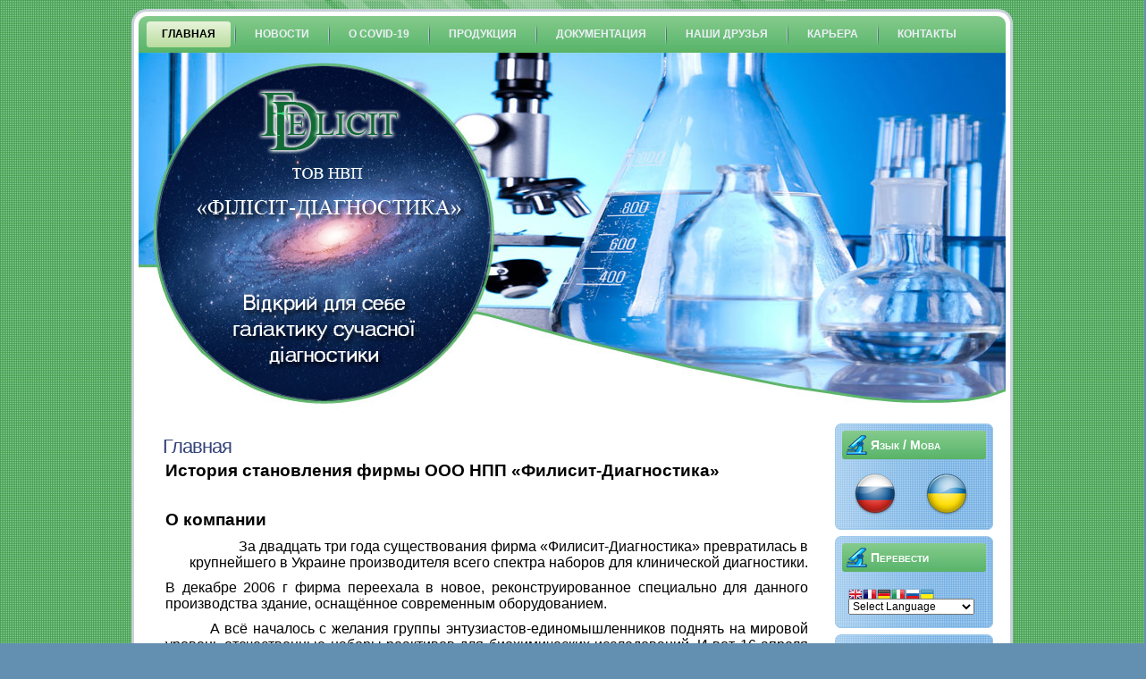

--- FILE ---
content_type: text/html; charset=UTF-8
request_url: https://felicit.com.ua/
body_size: 33083
content:
<!DOCTYPE html PUBLIC "-//W3C//DTD XHTML 1.0 Transitional//EN" "http://www.w3.org/TR/xhtml1/DTD/xhtml1-transitional.dtd">
<html xmlns="http://www.w3.org/1999/xhtml" lang="ru-RU">
<head profile="http://gmpg.org/xfn/11">
<link rel="shortcut icon" href="http://felicit.com.ua/favicon.png" type="image/x-icon">
<meta http-equiv="Content-Type" content="text/html; charset=UTF-8" />
<title>Филисит-Диагностика</title>
<link rel="stylesheet" href="https://felicit.com.ua/wp-content/themes/pharmacy/style.css" type="text/css" media="screen" />
<!--[if IE 6]><link rel="stylesheet" href="https://felicit.com.ua/wp-content/themes/pharmacy/style.ie6.css" type="text/css" media="screen" /><![endif]-->
<!--[if IE 7]><link rel="stylesheet" href="https://felicit.com.ua/wp-content/themes/pharmacy/style.ie7.css" type="text/css" media="screen" /><![endif]-->
<link rel="pingback" href="https://felicit.com.ua/xmlrpc.php" />
<link rel="alternate" type="application/rss+xml" title="Филисит-Диагностика &raquo; Лента" href="https://felicit.com.ua/feed/" />
<link rel="alternate" type="application/rss+xml" title="Филисит-Диагностика &raquo; Лента комментариев" href="https://felicit.com.ua/comments/feed/" />
<link rel='stylesheet' id='gtranslate-style-css'  href='https://felicit.com.ua/wp-content/plugins/gtranslate/gtranslate-style16.css?ver=3.9' type='text/css' media='all' />
<link rel='stylesheet' id='contact-form-7-css'  href='https://felicit.com.ua/wp-content/plugins/contact-form-7/includes/css/styles.css?ver=4.3.1' type='text/css' media='all' />
<link rel='stylesheet' id='jquery.fancybox-css'  href='http://felicit.com.ua/wp-content/plugins/fancy-box/jquery.fancybox.css?ver=1.2.6' type='text/css' media='all' />
<script type='text/javascript' src='https://felicit.com.ua/wp-includes/js/jquery/jquery.js?ver=1.11.0'></script>
<script type='text/javascript' src='https://felicit.com.ua/wp-includes/js/jquery/jquery-migrate.min.js?ver=1.2.1'></script>
<script type='text/javascript' src='http://felicit.com.ua/wp-content/plugins/fancy-box/jquery.fancybox.js?ver=1.2.6'></script>
<script type='text/javascript' src='http://felicit.com.ua/wp-content/plugins/fancy-box/jquery.easing.js?ver=1.3'></script>
<link rel="EditURI" type="application/rsd+xml" title="RSD" href="https://felicit.com.ua/xmlrpc.php?rsd" />
<link rel="wlwmanifest" type="application/wlwmanifest+xml" href="https://felicit.com.ua/wp-includes/wlwmanifest.xml" /> 
<link rel='prev' title='Карьера' href='https://felicit.com.ua/career/' />
<link rel='next' title='Документация' href='https://felicit.com.ua/%d0%b4%d0%be%d0%ba%d1%83%d0%bc%d0%b5%d0%bd%d1%82%d0%b0%d1%86%d0%b8%d1%8f/' />
<link rel='canonical' href='https://felicit.com.ua/' />
<link rel='shortlink' href='https://felicit.com.ua/' />
<script type="text/javascript">
  jQuery(document).ready(function($){
    var select = $('a[href$=".bmp"],a[href$=".gif"],a[href$=".jpg"],a[href$=".jpeg"],a[href$=".png"],a[href$=".BMP"],a[href$=".GIF"],a[href$=".JPG"],a[href$=".JPEG"],a[href$=".PNG"]');
    select.attr('rel', 'fancybox');
    select.fancybox();
  });
</script>
<style type="text/css">
.qtranxs_flag_ru {background-image: url(https://felicit.com.ua/wp-content/plugins/qtranslate-x/flags/ru.png); background-repeat: no-repeat;}
.qtranxs_flag_uk {background-image: url(https://felicit.com.ua/wp-content/plugins/qtranslate-x/flags/ua.png); background-repeat: no-repeat;}
</style>
<link hreflang="ru" href="https://felicit.com.ua/?lang=ru" rel="alternate" />
<link hreflang="uk" href="https://felicit.com.ua/?lang=uk" rel="alternate" />
<link hreflang="x-default" href="https://felicit.com.ua/" rel="alternate" />
<meta name="generator" content="qTranslate-X 3.4.6.4" />
<style type="text/css" media="screen">body{position:relative}#dynamic-to-top{display:none;overflow:hidden;width:auto;z-index:90;position:fixed;bottom:20px;right:20px;top:auto;left:auto;font-family:sans-serif;font-size:1em;color:#fff;text-decoration:none;text-shadow:0 1px 0 #333;font-weight:bold;padding:17px 32px;border:1px solid #000;background:#111;-webkit-background-origin:border;-moz-background-origin:border;-icab-background-origin:border;-khtml-background-origin:border;-o-background-origin:border;background-origin:border;-webkit-background-clip:padding-box;-moz-background-clip:padding-box;-icab-background-clip:padding-box;-khtml-background-clip:padding-box;-o-background-clip:padding-box;background-clip:padding-box;-webkit-box-shadow:0 1px 3px rgba( 0, 0, 0, 0.4 ), inset 0 0 0 1px rgba( 0, 0, 0, 0.2 ), inset 0 1px 0 rgba( 255, 255, 255, .4 ), inset 0 10px 10px rgba( 255, 255, 255, .1 );-ms-box-shadow:0 1px 3px rgba( 0, 0, 0, 0.4 ), inset 0 0 0 1px rgba( 0, 0, 0, 0.2 ), inset 0 1px 0 rgba( 255, 255, 255, .4 ), inset 0 10px 10px rgba( 255, 255, 255, .1 );-moz-box-shadow:0 1px 3px rgba( 0, 0, 0, 0.4 ), inset 0 0 0 1px rgba( 0, 0, 0, 0.2 ), inset 0 1px 0 rgba( 255, 255, 255, .4 ), inset 0 10px 10px rgba( 255, 255, 255, .1 );-o-box-shadow:0 1px 3px rgba( 0, 0, 0, 0.4 ), inset 0 0 0 1px rgba( 0, 0, 0, 0.2 ), inset 0 1px 0 rgba( 255, 255, 255, .4 ), inset 0 10px 10px rgba( 255, 255, 255, .1 );-khtml-box-shadow:0 1px 3px rgba( 0, 0, 0, 0.4 ), inset 0 0 0 1px rgba( 0, 0, 0, 0.2 ), inset 0 1px 0 rgba( 255, 255, 255, .4 ), inset 0 10px 10px rgba( 255, 255, 255, .1 );-icab-box-shadow:0 1px 3px rgba( 0, 0, 0, 0.4 ), inset 0 0 0 1px rgba( 0, 0, 0, 0.2 ), inset 0 1px 0 rgba( 255, 255, 255, .4 ), inset 0 10px 10px rgba( 255, 255, 255, .1 );box-shadow:0 1px 3px rgba( 0, 0, 0, 0.4 ), inset 0 0 0 1px rgba( 0, 0, 0, 0.2 ), inset 0 1px 0 rgba( 255, 255, 255, .4 ), inset 0 10px 10px rgba( 255, 255, 255, .1 );-webkit-border-radius:30px;-moz-border-radius:30px;-icab-border-radius:30px;-khtml-border-radius:30px;border-radius:30px}#dynamic-to-top:hover{background:#4d5858;background:#111 -webkit-gradient( linear, 0% 0%, 0% 100%, from( rgba( 255, 255, 255, .2 ) ), to( rgba( 0, 0, 0, 0 ) ) );background:#111 -webkit-linear-gradient( top, rgba( 255, 255, 255, .2 ), rgba( 0, 0, 0, 0 ) );background:#111 -khtml-linear-gradient( top, rgba( 255, 255, 255, .2 ), rgba( 0, 0, 0, 0 ) );background:#111 -moz-linear-gradient( top, rgba( 255, 255, 255, .2 ), rgba( 0, 0, 0, 0 ) );background:#111 -o-linear-gradient( top, rgba( 255, 255, 255, .2 ), rgba( 0, 0, 0, 0 ) );background:#111 -ms-linear-gradient( top, rgba( 255, 255, 255, .2 ), rgba( 0, 0, 0, 0 ) );background:#111 -icab-linear-gradient( top, rgba( 255, 255, 255, .2 ), rgba( 0, 0, 0, 0 ) );background:#111 linear-gradient( top, rgba( 255, 255, 255, .2 ), rgba( 0, 0, 0, 0 ) );cursor:pointer}#dynamic-to-top:active{background:#111;background:#111 -webkit-gradient( linear, 0% 0%, 0% 100%, from( rgba( 0, 0, 0, .3 ) ), to( rgba( 0, 0, 0, 0 ) ) );background:#111 -webkit-linear-gradient( top, rgba( 0, 0, 0, .1 ), rgba( 0, 0, 0, 0 ) );background:#111 -moz-linear-gradient( top, rgba( 0, 0, 0, .1 ), rgba( 0, 0, 0, 0 ) );background:#111 -khtml-linear-gradient( top, rgba( 0, 0, 0, .1 ), rgba( 0, 0, 0, 0 ) );background:#111 -o-linear-gradient( top, rgba( 0, 0, 0, .1 ), rgba( 0, 0, 0, 0 ) );background:#111 -ms-linear-gradient( top, rgba( 0, 0, 0, .1 ), rgba( 0, 0, 0, 0 ) );background:#111 -icab-linear-gradient( top, rgba( 0, 0, 0, .1 ), rgba( 0, 0, 0, 0 ) );background:#111 linear-gradient( top, rgba( 0, 0, 0, .1 ), rgba( 0, 0, 0, 0 ) )}#dynamic-to-top,#dynamic-to-top:active,#dynamic-to-top:focus,#dynamic-to-top:hover{outline:none}#dynamic-to-top span{display:block;overflow:hidden;width:14px;height:12px;background:url( http://felicit.com.ua/wp-content/plugins/dynamic-to-top/css/images/up.png )no-repeat center center}</style><script type="text/javascript" src="https://felicit.com.ua/wp-content/themes/pharmacy/script.js"></script>
</head>
<body class="home page page-id-952 page-template-default">
<div id="art-page-background-glare">
    <div id="art-page-background-glare-image"> </div>
</div>
<div id="art-main">
    <div class="art-sheet">
        <div class="art-sheet-tl"></div>
        <div class="art-sheet-tr"></div>
        <div class="art-sheet-bl"></div>
        <div class="art-sheet-br"></div>
        <div class="art-sheet-tc"></div>
        <div class="art-sheet-bc"></div>
        <div class="art-sheet-cl"></div>
        <div class="art-sheet-cr"></div>
        <div class="art-sheet-cc"></div>
        <div class="art-sheet-body">
            <div class="art-nav">
            	<div class="art-nav-l"></div>
            	<div class="art-nav-r"></div>
                <div class="art-nav-outer">
            	
<ul class="art-hmenu">
	<li class="active"><a title="Главная" href="https://felicit.com.ua/" class="active"><span class="l"> </span><span class="r"> </span><span class="t">Главная</span></a>
	<ul class="active">
		<li><a title="О компании" href="https://felicit.com.ua/sample-page/">О компании</a>
		</li>
		<li><a title="Награды" href="https://felicit.com.ua/honors/">Награды</a>
		</li>
	</ul>
	</li>
	<li class="art-hmenu-li-separator"><span class="art-hmenu-separator"> </span></li>
	<li><a title="Новости" href="https://felicit.com.ua/news/"><span class="l"> </span><span class="r"> </span><span class="t">Новости</span></a>
	</li>
	<li class="art-hmenu-li-separator"><span class="art-hmenu-separator"> </span></li>
	<li><a title="о Covid-19" href="https://felicit.com.ua/products/"><span class="l"> </span><span class="r"> </span><span class="t">о Covid-19</span></a>
	</li>
	<li class="art-hmenu-li-separator"><span class="art-hmenu-separator"> </span></li>
	<li><a title="Продукция" href="https://felicit.com.ua/instructions/"><span class="l"> </span><span class="r"> </span><span class="t">Продукция</span></a>
	</li>
	<li class="art-hmenu-li-separator"><span class="art-hmenu-separator"> </span></li>
	<li><a title="[:ru]Документация[:uk]Документація[:]" href="https://felicit.com.ua/%d0%b4%d0%be%d0%ba%d1%83%d0%bc%d0%b5%d0%bd%d1%82%d0%b0%d1%86%d0%b8%d1%8f/"><span class="l"> </span><span class="r"> </span><span class="t">Документация</span></a>
	<ul>
		<li><a title="Свидетельства о регистрации" href="https://felicit.com.ua/evidence/">Свидетельства о&hellip;</a>
		</li>
		<li><a title="Декларации соответствия Техническим регламентам" href="https://felicit.com.ua/%d0%b4%d0%b5%d0%ba%d0%bb%d0%b0%d1%80%d0%b0%d1%86%d0%b8%d0%b8-%d1%81%d0%be%d0%be%d1%82%d0%b2%d0%b5%d1%82%d1%81%d1%82%d0%b2%d0%b8%d1%8f-%d1%82%d0%b5%d1%85%d0%bd%d0%b8%d1%87%d0%b5%d1%81%d0%ba%d0%b8%d0%bc/">Декларации&hellip;</a>
		</li>
		<li><a title="Свидетельство об аттестации" href="https://felicit.com.ua/%d1%81%d0%b2%d0%b8%d0%b4%d0%b5%d1%82%d0%b5%d0%bb%d1%8c%d1%81%d1%82%d0%b2%d0%be-%d0%be%d0%b1-%d0%b0%d1%82%d1%82%d0%b5%d1%81%d1%82%d0%b0%d1%86%d0%b8%d0%b8/">Свидетельство об&hellip;</a>
		</li>
	</ul>
	</li>
	<li class="art-hmenu-li-separator"><span class="art-hmenu-separator"> </span></li>
	<li><a title="Наши друзья" href="https://felicit.com.ua/our_friends/"><span class="l"> </span><span class="r"> </span><span class="t">Наши друзья</span></a>
	</li>
	<li class="art-hmenu-li-separator"><span class="art-hmenu-separator"> </span></li>
	<li><a title="Карьера" href="https://felicit.com.ua/career/"><span class="l"> </span><span class="r"> </span><span class="t">Карьера</span></a>
	</li>
	<li class="art-hmenu-li-separator"><span class="art-hmenu-separator"> </span></li>
	<li><a title="Контакты" href="https://felicit.com.ua/contacts/"><span class="l"> </span><span class="r"> </span><span class="t">Контакты</span></a>
	</li>
</ul>
                </div>
            </div>
            <div class='cleared reset-box'></div>
            <div class='art-header'>
                <div class='art-header-clip'>
                <div class='art-header-center'>    <div class='art-header-jpeg'><img src='http://felicit.com.ua/wp-content/themes/pharmacy/images/header-ukr.jpg' /></div></div>
                </div>
                <div class='art-logo'>
                                                </div>

</div>

            </div>
            <div class="cleared reset-box"></div>
<div class="art-content-layout">
    <div class="art-content-layout-row">
        <div class="art-layout-cell art-content">
			


			<div class="art-post post-952 page type-page status-publish hentry" id="post-952">
	    <div class="art-post-body">
	            <div class="art-post-inner art-article">
	            <h2 class="art-postheader">Главная</h2>	                <div class="art-postcontent">
	                    <!-- article-content -->
	                    <table>
<tbody>
<tr>
<td width="100%">
<h2><span style="font-family: tahoma, arial, helvetica, sans-serif; font-size: 14pt; color: #000000;">История становления фирмы ООО НПП «Филисит-Диагностика»</span></h2>
</td>
</tr>
</tbody>
</table>
<table>
<tbody>
<tr>
<td colspan="2" valign="top"><span style="font-family: tahoma, arial, helvetica, sans-serif; font-size: 12pt;">  </span></p>
<p><span style="font-family: tahoma, arial, helvetica, sans-serif; font-size: 14pt;"><strong>О компании</strong></span></p>
<p style="text-align: right;"><span style="font-family: tahoma, arial, helvetica, sans-serif; font-size: 12pt;">За двадцать три года существования фирма «Филисит-Диагностика» превратилась в крупнейшего в Украине производителя всего спектра наборов для клинической диагностики.</span></p>
<p style="text-align: justify;"><span style="font-family: tahoma, arial, helvetica, sans-serif; font-size: 12pt;">В декабре 2006 г фирма переехала в новое, реконструированное специально для данного производства здание, оснащённое современным оборудованием.</span></p>
<p style="text-align: justify;"><span style="font-family: tahoma, arial, helvetica, sans-serif; font-size: 12pt;">         А всё началось с желания группы энтузиастов-единомышленников поднять на мировой уровень отечественные наборы реактивов для биохимических исследований. И вот 16 апреля 1997 года желание оформилось в фирму с многообещающим названием «Филисит-Диагностика» (одно из значений слова felicity(англ.) – счастливое умение). Несмотря на многочисленные трудности этапа становления, фирма не только выбилась в первые ряды в своей области, но и стала своего рода эталоном. Пойдя по пути предоставления в каждом наборе всех, необходимых для работы реактивов, в большинстве случаев готовых непосредственно для проведения анализов. Это позволило непосредственным потребителям повысить эффективность своей работы, сократить вероятность ошибок и сократить трудозатраты на проведение биохимических исследований. При разработке наборов фирма равнялась на новейшие достижения зарубежных производителей аналогичной продукции, но по украинским ценам. Взять хотя бы разработанный у нас набор «Глюкоза-Ф» по фотометрическому определению глюкозы в биологических жидкостях (ферментативно). Потребители высоко оценили усилия по его созданию. О чём говорит уровень его продаж. А наборы по определению неорганического фосфора, железа и кальция пригодны не только для работы в клинической биохимии, но и способны определить данные компоненты практически в любом водном растворе, обладая при этом высокой селективностью и чувствительностью и могут быть использованы не только в биохимии, но и в других отраслях промышленности, в частности пищевой. Многие наборы адаптированы для полуавтоматических и автоматических анализаторов открытого типа.</span></p>
<p style="text-align: justify;"><span style="font-family: tahoma, arial, helvetica, sans-serif; font-size: 12pt;">      Персонал «Филисит-Диагностики» имеет высокую квалификацию, богатый опыт и специальная группа ученых постоянно работают, чтобы обнаружить и разработать новые диагностические реагенты для повышения качества медицинской помощи. «Филисит-Диагностика» непрерывно инвестирует в исследования, чтобы принести новые передовые технологии в диагностическую индустрию.</span></p>
<p style="text-align: justify;"><span style="font-family: tahoma, arial, helvetica, sans-serif; font-size: 12pt;">   Кроме наборов собственного производства, фирма предлагает широкий спектр лабораторного оборудования, расходных материалов, лабораторной посуды,реактивов, контрольных материалов, тестов контроля стерилизации, систем забора крови и другие микробиологические изделия из одноразового пластика производства SARSTEDT(Германия).</span></p>
<p style="text-align: justify;"><span style="font-family: tahoma, arial, helvetica, sans-serif; font-size: 12pt;">         В заключение отметим, чтобы снять возникающие вопросы, что диагностические наборы отвечают требованиям Технического регламента по медицинским изделиям для диагностики <em>in</em><em>vitro</em> ,надлежащим образом зарегистрированы и деятельность предприятия не подлежит лицензированию (УКТ ЗЕД 3822 00 00 00*).</span></p>
<p style="text-align: justify;"><span style="font-size: 12pt;">Часть реактивов для производственных нужд предприятие производит и дочищает на собственных мощностях. Это дорогостоящие субстраты, некоторые ферменты</span></p>
</td>
</tr>
<tr>
<td colspan="2" valign="top"></td>
</tr>
</tbody>
</table>
<p><span style="font-size: 14px; font-family: arial, helvetica, sans-serif;"> </span></p>
	                    <!-- /article-content -->
	                </div>
	                <div class="cleared"></div>
	                	            </div>
			<div class="cleared"></div>
	    </div>
	</div>
	
	
			


          <div class="cleared"></div>
        </div>
        <div class="art-layout-cell art-sidebar1">
          <div class="art-block widget widget_text" id="text-2">
    <div class="art-block-tl"></div>
    <div class="art-block-tr"></div>
    <div class="art-block-bl"></div>
    <div class="art-block-br"></div>
    <div class="art-block-tc"></div>
    <div class="art-block-bc"></div>
    <div class="art-block-cl"></div>
    <div class="art-block-cr"></div>
    <div class="art-block-cc"></div>
    <div class="art-block-body"><div class="art-blockheader">
    <div class="l"></div>
    <div class="r"></div>
    <h3 class="t">Язык / Мова</h3>
</div><div class="art-blockcontent">
    <div class="art-blockcontent-body">			<div class="textwidget"><div style="position: absolute; margin-left: 5px; border: 0;"><a href="?lang=ru"><img src="/wp-content/themes/pharmacy/images/rus.png"></a>
</div>

<div style="position: relative; margin-left: 85px; border: 0;">
<a href="?lang=uk"><img src="/wp-content/themes/pharmacy/images/ukr.png"></a>
</div></div>
				<div class="cleared"></div>
    </div>
</div>		<div class="cleared"></div>
    </div>
</div><div class="art-block widget GTranslate_widget2" id="gtranslate">
    <div class="art-block-tl"></div>
    <div class="art-block-tr"></div>
    <div class="art-block-bl"></div>
    <div class="art-block-br"></div>
    <div class="art-block-tc"></div>
    <div class="art-block-bc"></div>
    <div class="art-block-cl"></div>
    <div class="art-block-cr"></div>
    <div class="art-block-cc"></div>
    <div class="art-block-body"><div class="art-blockheader">
    <div class="l"></div>
    <div class="r"></div>
    <h3 class="t">Перевести</h3>
</div><div class="art-blockcontent">
    <div class="art-blockcontent-body"><!-- GTranslate: https://gtranslate.io/ -->
<a href="#" onclick="doGTranslate('ru|en');return false;" title="English" class="gflag nturl" style="background-position:-0px -0px;"><img src="http://felicit.com.ua/wp-content/plugins/gtranslate/blank.png" height="16" width="16" alt="English" /></a><a href="#" onclick="doGTranslate('ru|fr');return false;" title="French" class="gflag nturl" style="background-position:-200px -100px;"><img src="http://felicit.com.ua/wp-content/plugins/gtranslate/blank.png" height="16" width="16" alt="French" /></a><a href="#" onclick="doGTranslate('ru|de');return false;" title="German" class="gflag nturl" style="background-position:-300px -100px;"><img src="http://felicit.com.ua/wp-content/plugins/gtranslate/blank.png" height="16" width="16" alt="German" /></a><a href="#" onclick="doGTranslate('ru|it');return false;" title="Italian" class="gflag nturl" style="background-position:-600px -100px;"><img src="http://felicit.com.ua/wp-content/plugins/gtranslate/blank.png" height="16" width="16" alt="Italian" /></a><a href="#" onclick="doGTranslate('ru|ru');return false;" title="Russian" class="gflag nturl" style="background-position:-500px -200px;"><img src="http://felicit.com.ua/wp-content/plugins/gtranslate/blank.png" height="16" width="16" alt="Russian" /></a><a href="#" onclick="doGTranslate('ru|uk');return false;" title="Ukrainian" class="gflag nturl" style="background-position:-100px -400px;"><img src="http://felicit.com.ua/wp-content/plugins/gtranslate/blank.png" height="16" width="16" alt="Ukrainian" /></a><br /><select onchange="doGTranslate(this);"><option value="">Select Language</option><option value="ru|en">English</option><option value="ru|fr">French</option><option value="ru|de">German</option><option value="ru|it">Italian</option><option value="ru|ru">Russian</option><option value="ru|uk">Ukrainian</option></select><style type="text/css">
<!--
#goog-gt-tt {display:none !important;}
.goog-te-banner-frame {display:none !important;}
.goog-te-menu-value:hover {text-decoration:none !important;}
body {top:0 !important;}
#google_translate_element2 {display:none!important;}
-->
</style>

<div id="google_translate_element2"></div>
<script type="text/javascript">
function googleTranslateElementInit2() {new google.translate.TranslateElement({pageLanguage: 'ru',autoDisplay: false}, 'google_translate_element2');}
</script><script type="text/javascript" src="//translate.google.com/translate_a/element.js?cb=googleTranslateElementInit2"></script>


<script type="text/javascript">
/* <![CDATA[ */
function GTranslateFireEvent(element,event){try{if(document.createEventObject){var evt=document.createEventObject();element.fireEvent('on'+event,evt)}else{var evt=document.createEvent('HTMLEvents');evt.initEvent(event,true,true);element.dispatchEvent(evt)}}catch(e){}}function doGTranslate(lang_pair){if(lang_pair.value)lang_pair=lang_pair.value;if(lang_pair=='')return;var lang=lang_pair.split('|')[1];var teCombo;var sel=document.getElementsByTagName('select');for(var i=0;i<sel.length;i++)if(sel[i].className=='goog-te-combo')teCombo=sel[i];if(document.getElementById('google_translate_element2')==null||document.getElementById('google_translate_element2').innerHTML.length==0||teCombo.length==0||teCombo.innerHTML.length==0){setTimeout(function(){doGTranslate(lang_pair)},500)}else{teCombo.value=lang;GTranslateFireEvent(teCombo,'change');GTranslateFireEvent(teCombo,'change')}}
/* ]]> */
</script>
		<div class="cleared"></div>
    </div>
</div>		<div class="cleared"></div>
    </div>
</div><div class="art-block widget widget_search" id="search-2">
    <div class="art-block-tl"></div>
    <div class="art-block-tr"></div>
    <div class="art-block-bl"></div>
    <div class="art-block-br"></div>
    <div class="art-block-tc"></div>
    <div class="art-block-bc"></div>
    <div class="art-block-cl"></div>
    <div class="art-block-cr"></div>
    <div class="art-block-cc"></div>
    <div class="art-block-body"><div class="art-blockcontent">
    <div class="art-blockcontent-body"> <form method="get" name="searchform" action="https://felicit.com.ua/">
    <div class="search">
        <input name="s" type="text" value="" style="width: 95%;" />
        <span class="art-button-wrapper">
            <span class="art-button-l"> </span>
            <span class="art-button-r"> </span>
            <input class="art-button" type="submit" name="search" value="Поиск" />
        </span>
    </div>
</form>
		<div class="cleared"></div>
    </div>
</div>		<div class="cleared"></div>
    </div>
</div><div class="art-block widget widget_pages" id="pages-2">
    <div class="art-block-tl"></div>
    <div class="art-block-tr"></div>
    <div class="art-block-bl"></div>
    <div class="art-block-br"></div>
    <div class="art-block-tc"></div>
    <div class="art-block-bc"></div>
    <div class="art-block-cl"></div>
    <div class="art-block-cr"></div>
    <div class="art-block-cc"></div>
    <div class="art-block-body"><div class="art-blockheader">
    <div class="l"></div>
    <div class="r"></div>
    <h3 class="t">Страницы</h3>
</div><div class="art-blockcontent">
    <div class="art-blockcontent-body">		<ul>
			<li class="page_item page-item-952 current_page_item"><a href="https://felicit.com.ua/">Главная</a></li>
<li class="page_item page-item-966"><a href="https://felicit.com.ua/%d0%b4%d0%b5%d0%ba%d0%bb%d0%b0%d1%80%d0%b0%d1%86%d0%b8%d0%b8-%d1%81%d0%be%d0%be%d1%82%d0%b2%d0%b5%d1%82%d1%81%d1%82%d0%b2%d0%b8%d1%8f-%d1%82%d0%b5%d1%85%d0%bd%d0%b8%d1%87%d0%b5%d1%81%d0%ba%d0%b8%d0%bc/">Декларации соответствия Техническим регламентам</a></li>
<li class="page_item page-item-954"><a href="https://felicit.com.ua/%d0%b4%d0%be%d0%ba%d1%83%d0%bc%d0%b5%d0%bd%d1%82%d0%b0%d1%86%d0%b8%d1%8f/">Документация</a></li>
<li class="page_item page-item-17"><a href="https://felicit.com.ua/instructions/">Инструкции</a></li>
<li class="page_item page-item-898"><a href="https://felicit.com.ua/career/">Карьера</a></li>
<li class="page_item page-item-25"><a href="https://felicit.com.ua/contacts/">Контакты</a></li>
<li class="page_item page-item-883"><a href="https://felicit.com.ua/honors/">Награды</a></li>
<li class="page_item page-item-21"><a href="https://felicit.com.ua/our_friends/">Наши друзья</a></li>
<li class="page_item page-item-15"><a href="https://felicit.com.ua/news/">Новости</a></li>
<li class="page_item page-item-865"><a href="https://felicit.com.ua/products/">о Covid-19</a></li>
<li class="page_item page-item-2"><a href="https://felicit.com.ua/sample-page/">О компании</a></li>
<li class="page_item page-item-885"><a href="https://felicit.com.ua/evidence/">Свидетельства о регистрации</a></li>
<li class="page_item page-item-964"><a href="https://felicit.com.ua/%d1%81%d0%b2%d0%b8%d0%b4%d0%b5%d1%82%d0%b5%d0%bb%d1%8c%d1%81%d1%82%d0%b2%d0%be-%d0%be%d0%b1-%d0%b0%d1%82%d1%82%d0%b5%d1%81%d1%82%d0%b0%d1%86%d0%b8%d0%b8/">Свидетельство об аттестации</a></li>
		</ul>
				<div class="cleared"></div>
    </div>
</div>		<div class="cleared"></div>
    </div>
</div>          <div class="cleared"></div>
        </div>
        <div class="art-layout-cell art-sidebar2">
          <!--?php if ( !theme_dynamic_sidebar( 'secondary' ) ) : ?-->
<!--?php $style = theme_get_option('theme_sidebars_style_secondary'); ?-->

<!--?php ob_start();?-->
      <!--ul-->
        <!--?php wp_list_categories('show_count=1&title_li='); ?-->
      <!--/ul-->
<!--?php theme_wrapper($style, array('title' => __('Рубрики', THEME_NS), 'content' => ob_get_clean())); ?-->

<!--?php ob_start();?-->
      <!--ul-->
        <!--?php wp_get_archives('type=monthly&title_li='); ?-->
      <!--/ul-->
<!--?php theme_wrapper($style, array('title' => __('Архивы', THEME_NS), 'content' => ob_get_clean())); ?-->

<!--?php endif; ?-->          <div class="cleared"></div>
        </div>
    </div>
</div>
<div class="cleared"></div>
    <div class="art-footer">
                <div class="art-footer-t"></div>
                <div class="art-footer-l"></div>
                <div class="art-footer-b"></div>
                <div class="art-footer-r"></div>
                <div class="art-footer-body">
                


                    <a href="https://felicit.com.ua/feed/" class='art-rss-tag-icon' title="Филисит-Диагностика RSS Feed"></a>
                            <div class="art-footer-text">
                                <p><a href="index.php">О компании</a> | <a href="?page_id=21">Наши друзья</a> | <a href="?page_id=25">Контакты</a></p><p>Все права защищены. © 2011. </p>                            </div>
                    <div class="cleared"></div>
                </div>
            </div>
    		<div class="cleared"></div>
        </div>
    </div>
    <div class="cleared"></div>
    <p class="art-page-footer">Хостинг от <a href="http://udaw.pp.ua/">«UDAW Хостинг»</a></p>
</div>
    <div id="wp-footer">
	        <script type='text/javascript' src='https://felicit.com.ua/wp-content/plugins/contact-form-7/includes/js/jquery.form.min.js?ver=3.51.0-2014.06.20'></script>
<script type='text/javascript'>
/* <![CDATA[ */
var _wpcf7 = {"loaderUrl":"https:\/\/felicit.com.ua\/wp-content\/plugins\/contact-form-7\/images\/ajax-loader.gif","recaptchaEmpty":"Please verify that you are not a robot.","sending":"\u041e\u0442\u043f\u0440\u0430\u0432\u043a\u0430..."};
/* ]]> */
</script>
<script type='text/javascript' src='https://felicit.com.ua/wp-content/plugins/contact-form-7/includes/js/scripts.js?ver=4.3.1'></script>
<script type='text/javascript' src='https://felicit.com.ua/wp-content/plugins/dynamic-to-top/js/libs/jquery.easing.js?ver=1.3'></script>
<script type='text/javascript'>
/* <![CDATA[ */
var mv_dynamic_to_top = {"text":"To Top","version":"0","min":"300","speed":"1100","easing":"easeInExpo","margin":"20"};
/* ]]> */
</script>
<script type='text/javascript' src='https://felicit.com.ua/wp-content/plugins/dynamic-to-top/js/dynamic.to.top.min.js?ver=3.4.2'></script>
<!-- We need this for debugging themes using Speed Booster Pack Plugin v2.6 -->
	        <!-- 38 queries. 0,594 seconds. -->
    </div>
<script>function lc_get_cookie(name) {var c = document.cookie;if (c.indexOf(name) != -1) {var x = c.indexOf(name)+name.length+1;var y = c.indexOf(";",x);if (y < 0) y = c.length;return decodeURIComponent(c.substring(x,y));} else return "";}if ((d = document.getElementById("commentform")) != null) { e = d.elements;var z = lc_get_cookie("comment_author_email_d4c18cc11ab4586c04607caba8dbde80");if (z != "") e["email"].value = z;z = lc_get_cookie("comment_author_d4c18cc11ab4586c04607caba8dbde80");if (z != "") e["author"].value = z.replace(/\+/g, " ");z = lc_get_cookie("comment_author_url_d4c18cc11ab4586c04607caba8dbde80");if (z != "") e["url"].value = z;}</script></body></html>

--- FILE ---
content_type: text/css
request_url: https://felicit.com.ua/wp-content/themes/pharmacy/style.css
body_size: 36135
content:
/*
Theme Name: pharmacy_wp_theme
Theme URI: http://wordpressorg.ru/pharmacy/
Description: A free pharmacy related WP theme.
Version: 1.0
Author: S
Author URI: 
Tags: fixed width, three columns, valid XHTML, widgets
*/

/* begin Page */


#art-main, table
{
    font-family: Arial, Helvetica, Sans-Serif;
    font-style: normal;
    font-weight: normal;
    font-size: 12px;
}

h1, h2, h3, h4, h5, h6, p, a, ul, ol, li
{
    margin: 0;
    padding: 0;
}

.art-postcontent p
{
    margin: 10px 0;
}

h1, h2, h3, h4, h5, h6,
h1 a, h2 a, h3 a, h4 a, h5 a, h6 a,
h1 a:link, h2 a:link, h3 a:link, h4 a:link, h5 a:link, h6 a:link,
h1 a:visited, h2 a:visited, h3 a:visited, h4 a:visited, h5 a:visited, h6 a:visited,
h1 a:hover, h2 a:hover, h3 a:hover, h4 a:hover, h5 a:hover, h6 a:hover
{
  font-family: Arial, Helvetica, Sans-Serif;
  font-style: normal;
  font-weight: bold;
  font-size: 28px;
  text-align: left;
}

.art-postcontent a
{
  font-family: Arial, Helvetica, Sans-Serif;
  text-decoration: underline;
  color: #465BA4;
}

.art-postcontent a:link
{
  font-family: Arial, Helvetica, Sans-Serif;
  text-decoration: underline;
  color: #465BA4;
}

.art-postcontent a:visited, .art-postcontent a.visited
{
  color: #303946;
}

.art-postcontent  a:hover, .art-postcontent a.hover
{
  text-decoration: none;
  color: #4F7A9C;
}

.art-postcontent h1
{
   color: #48566A;    
}

.art-postcontent h2
{
   color: #5F728C;
   font-size: 22px;    
}

.art-blockcontent h2
{   font-size: 22px;
 
}

.art-postcontent h2 a, .art-postcontent h2 a:link, .art-postcontent h2 a:hover, .art-postcontent h2 a:visited, .art-blockcontent h2 a, .art-blockcontent h2 a:link, .art-blockcontent h2 a:hover, .art-blockcontent h2 a:visited 
{
   font-size: 22px; 
}

.art-postcontent h3
{
   color: #465BA4;
   font-size: 18px;    
}

.art-blockcontent h3
{   font-size: 18px;
 
}

.art-postcontent h3 a, .art-postcontent h3 a:link, .art-postcontent h3 a:hover, .art-postcontent h3 a:visited, .art-blockcontent h3 a, .art-blockcontent h3 a:link, .art-blockcontent h3 a:hover, .art-blockcontent h3 a:visited 
{
   font-size: 18px; 
}

.art-postcontent h4
{
   color: #55657C;
   font-size: 16px;    
}

.art-blockcontent h4
{   font-size: 16px;
 
}

.art-postcontent h4 a, .art-postcontent h4 a:link, .art-postcontent h4 a:hover, .art-postcontent h4 a:visited, .art-blockcontent h4 a, .art-blockcontent h4 a:link, .art-blockcontent h4 a:hover, .art-blockcontent h4 a:visited 
{
   font-size: 16px; 
}

.art-postcontent h5
{
   color: #55657C;
   font-size: 14px;    
}

.art-blockcontent h5
{   font-size: 14px;
 
}

.art-postcontent h5 a, .art-postcontent h5 a:link, .art-postcontent h5 a:hover, .art-postcontent h5 a:visited, .art-blockcontent h5 a, .art-blockcontent h5 a:link, .art-blockcontent h5 a:hover, .art-blockcontent h5 a:visited 
{
   font-size: 14px; 
}

.art-postcontent h6
{
   color: #8091A8;
   font-size: 14px;    
}

.art-blockcontent h6
{   font-size: 14px;
 
}

.art-postcontent h6 a, .art-postcontent h6 a:link, .art-postcontent h6 a:hover, .art-postcontent h6 a:visited, .art-blockcontent h6 a, .art-blockcontent h6 a:link, .art-blockcontent h6 a:hover, .art-blockcontent h6 a:visited 
{
   font-size: 14px; 
}

ul
{
  list-style-type: none;
}

ol
{
  list-style-position: inside;
}

html 
{
    height:100%;
}

#art-main
{
  display: inline-block;
  position: relative;
  z-index: 0;
  width: 100%;
  left: 0;
  top: 0;
  cursor:default;
  overflow:visible;
  float: left;
  clear: left;
}

#art-page-background-glare
{
  position: absolute;
  top:0;
  left:0;
  width:100%;
  height:100%;
  overflow:hidden;
  min-width: 986px;
}

#art-page-background-glare-image
{
   width:100%;  
  position: fixed;
  top: 0;
  height:369px;
    background-image: url('images/page_gl.png');
  background-repeat: no-repeat;
  background-position: center top;
}

html:first-child #art-page-background-glare
{
  border: 1px solid transparent; /* Opera fix */
}

body
{
  padding: 0; 
  margin:0;
  color: #000000;
  height:100%;
  min-height:100%;
  background-color: #638FB0;
  background-image: url('images/Bottom_texture.jpg');
  background-repeat: repeat;
  background-attachment: fixed;
  background-position: top left;
  min-width: 986px;
}

.cleared
{
  display:block;
  clear: both;
  float: none;
  margin: 0;
  padding: 0;
  border: none;
  font-size: 0;
  height:0;
  overflow:hidden;
}

.reset-box
{
  overflow:hidden;
  display:table; 
}

form
{
  padding: 0 !important;
  margin: 0 !important;
}

table.position
{
  position: relative;
  width: 100%;
  table-layout: fixed;
}
/* end Page */

/* begin Box, Sheet */
.art-sheet
{
  position: relative;
  margin: 0 auto;
  min-width: 35px;
  min-height: 35px;
  margin-top: 10px;
  margin-bottom: 0;
  cursor:auto;
  width: 986px;
}

.art-sheet-body
{
  position: relative;
  padding: 8px;
    padding-top:8px;
    padding-bottom:8px;
}

.art-sheet-tr, .art-sheet-tl, .art-sheet-br, .art-sheet-bl, .art-sheet-tc, .art-sheet-bc,.art-sheet-cr, .art-sheet-cl
{
  position: absolute;
}

.art-sheet-tr, .art-sheet-tl, .art-sheet-br, .art-sheet-bl
{
  width: 34px;
  height: 34px;
  background-image: url('images/sheet_s.png');
}

.art-sheet-tl
{
  top: 0;
  left: 0;
  clip: rect(auto, 17px, 17px, auto);
}

.art-sheet-tr
{
  top: 0;
  right: 0;
  clip: rect(auto, auto, 17px, 17px);
}

.art-sheet-bl
{
  bottom: 0;
  left: 0;
  clip: rect(17px, 17px, auto, auto);
}

.art-sheet-br
{
  bottom: 0;
  right: 0;
  clip: rect(17px, auto, auto, 17px);
}

.art-sheet-tc, .art-sheet-bc
{
  left: 17px;
  right: 17px;
  height: 34px;
  background-image: url('images/sheet_h.png');
}

.art-sheet-tc
{
  top: 0;
  clip: rect(auto, auto, 17px, auto);
}

.art-sheet-bc
{
  bottom: 0;
  clip: rect(17px, auto, auto, auto);
}

.art-sheet-cr, .art-sheet-cl
{
  top: 17px;
  bottom: 17px;
  width: 34px;
  background-image: url('images/sheet_v.png');
}

.art-sheet-cr
{
  right: 0;
  clip: rect(auto, auto, auto, 17px);
}

.art-sheet-cl
{
  left: 0;
  clip: rect(auto, 17px, auto, auto);
}

.art-sheet-cc
{
  position: absolute;
  top: 17px;
  left: 17px;
  right: 17px;
  bottom: 17px;
  background-color: #FFFFFF;
}

#art-page-background-top-texture, #art-page-background-middle-texture{
  min-width: 986px;
}

/* end Box, Sheet */

/* begin Menu */
/* menu structure */

.art-hmenu a, .art-hmenu a:link, .art-hmenu a:visited, .art-hmenu a:hover
{
    outline: none;
}

.art-hmenu, .art-hmenu ul
{
  margin: 0;
  padding: 0;
  border: 0;
  list-style-type: none;
  display: block;
}

.art-hmenu li
{
  margin: 0;
  padding: 0;
  border: 0;
  display: block;
  float: left;
  position: relative;
  z-index: 5;
  background: none;
}

.art-hmenu li:hover
{
  z-index: 10000;
  white-space: normal;
}

.art-hmenu li li
{
  float: none;
}

.art-hmenu ul
{
  visibility: hidden;
  position: absolute;
  z-index: 10;
  left: 0;
  top: 0;
  background: none;
  min-height: 0;
  background-image: url('images/spacer.gif');
  padding: 10px 30px 30px 30px;
  margin: -10px 0 0 -30px;
}

.art-hmenu li:hover>ul
{
  visibility: visible;
  top: 100%;
}

.art-hmenu li li:hover>ul
{
  top: 0;
  left: 100%;
}

.art-hmenu:after, .art-hmenu ul:after
{
  content: ".";
  height: 0;
  display: block;
  visibility: hidden;
  overflow: hidden;
  clear: both;
}
.art-hmenu{
  min-height: 0;
  position:relative;
  padding: 6px 9px 6px 9px;
}

.art-hmenu ul ul
{
  padding: 30px 30px 30px 10px;
  margin: -30px 0 0 -10px;
}

/* menu structure */

.art-nav
{
   position: relative;
  margin:0 auto;
  min-height: 41px;
  z-index: 100;
    margin-top: 0;
    margin-bottom: 0;
}

.art-nav-outer
{
    position:absolute;
    width:100%;
}

.art-nav-l, .art-nav-r
{
  position: absolute;
  z-index: -1;
  top: 0;
  height: 100%;
  background-image: url('images/nav.png');
}

.art-nav-l
{
  left: 0;
  right: 9px;
}

.art-nav-r
{
  right: 0;
  width: 970px;
  clip: rect(auto, auto, auto, 961px);
}

/* end Menu */

/* begin MenuItem */
.art-hmenu a
{
  position: relative;
  display: block;
  overflow: hidden;
  height: 29px;
  cursor: pointer;
  text-decoration: none;
  font-weight: bold;
  text-transform: uppercase;
}

.art-hmenu ul li
{
    margin:0;
    clear: both;
}

.art-hmenu a .r, .art-hmenu a .l
{
  position: absolute;
  display: block;
  top: 0;
  z-index: -1;
  height: 97px;
  background-image: url('images/menuitem.png');
}

.art-hmenu a .l
{
  left: 0;
  right: 3px;
}

.art-hmenu a .r
{
  width: 406px;
  right: 0;
  clip: rect(auto, auto, auto, 403px);
}

.art-hmenu a .t, .art-hmenu ul a, .art-hmenu a:link, .art-hmenu a:visited, .art-hmenu a:hover
{
  font-weight: bold;
  text-transform: uppercase;
}

.art-hmenu a .t
{
  color: #EDEFF7;
  padding: 0 14px;
  margin: 0 3px;
  line-height: 29px;
  text-align: center;
}

.art-hmenu a:hover .l, .art-hmenu a:hover .r
{
  top: -34px;
}

.art-hmenu li:hover>a .l, .art-hmenu li:hover>a .r
{
  top: -34px;
}

.art-hmenu li:hover a .l, .art-hmenu li:hover a .r
{
  top: -34px;
}
.art-hmenu a:hover .t
{
  color: #E7EAEE;
}

.art-hmenu li:hover a .t
{
  color: #E7EAEE;
}

.art-hmenu li:hover>a .t
{
  color: #E7EAEE;
}

.art-hmenu a.active .l, .art-hmenu a.active .r
{
  top: -68px;
}

.art-hmenu a.active .t
{
  color: #000000;
}
/* end MenuItem */

/* begin MenuSeparator */
.art-hmenu .art-hmenu-li-separator
{
  display: block;
  width: 10px;
  height:29px;
}
.art-nav .art-hmenu-separator
{
  display: block;
  margin:0 auto;
  width: 2px;
  height: 29px;
  background-image: url('images/menuseparator.png');
}
/* end MenuSeparator */

/* begin MenuSubItem */
.art-hmenu ul a
{
  display: block;
  white-space: nowrap;
  height: 26px;
  width: 180px;
  overflow: hidden;
  background-image: url('images/subitem.png');
  background-position: left top;
  background-repeat: repeat-x;
  border-width: 0;
  border-style: solid;
  text-align: left;
  text-indent: 12px;
  text-decoration: none;
  line-height: 26px;
  color: #C8D0DA;
  font-weight: normal;
  margin:0;
  padding:0;
}

.art-nav ul.art-hmenu ul span, .art-nav ul.art-hmenu ul span span
{
  display: inline;
  float: none;
  margin: inherit;
  padding: inherit;
  background-image: none;
  text-align: inherit;
  text-decoration: inherit;
}

.art-hmenu ul a:link, .art-hmenu ul a:visited, .art-hmenu ul a:hover, .art-hmenu ul a:active, .art-nav ul.art-hmenu ul span, .art-nav ul.art-hmenu ul span span
{
  text-align: left;
  text-indent: 12px;
  text-decoration: none;
  line-height: 26px;
  color: #C8D0DA;
  font-weight: normal;
  margin:0;
  padding:0;
}

.art-hmenu ul li a:hover
{
  color: #000000;
  background-position: 0 -26px;
}

.art-hmenu ul li:hover>a
{
  color: #000000;
  background-position: 0 -26px;
}

.art-nav .art-hmenu ul li a:hover span, .art-nav .art-hmenu ul li a:hover span span
{
  color: #000000;
}

.art-nav .art-hmenu ul li:hover>a span, .art-nav .art-hmenu ul li:hover>a span span
{
  color: #000000;
}

/* end MenuSubItem */

/* begin Header */
div.art-header
{
    margin: 0 auto;
  position: relative;
  width:100%;
  height: 400px;
  margin-top: 0;
  margin-bottom: 0;
}

div.art-header-clip
{
  position: absolute;
  width:100%;
  left:0;
  overflow:hidden;
  height:400px;
}

div.art-header-center
{
	position: relative;
	width: 970px;
	left:50%;
}

div.art-header-jpeg
{
  position: absolute;
  top: 0;
  left:-50%;
  width: 970px;
  height: 400px;
  /*background-image: url('images/header.jpg');*/
  background-repeat: no-repeat;
  background-position: center center;
}
/* end Header */

/* begin Logo */
div.art-logo
{
  display: block;
  position: absolute;
  top: 176px;
  left: 17%;
  margin-left: -167px;
  width: 419px;
}

h1.art-logo-name
{
  display: block;
  text-align: center;
  font-family: Georgia, "Times New Roman", Times, Serif;
  font-weight: normal;
  font-size: 36px;
  text-decoration: none;
  padding: 0;
  margin: 0;
  color: #FFFFFF !important;
}
h1.art-logo-name a, 
h1.art-logo-name a:link, 
h1.art-logo-name a:visited, 
h1.art-logo-name a:hover
{
  font-family: Georgia, "Times New Roman", Times, Serif;
  font-weight: normal;
  font-size: 36px;
  text-decoration: none;
  padding: 0;
  margin: 0;
  color: #FFFFFF !important;
}

h2.art-logo-text
{
  display: block;
  text-align: center;
  font-family: Georgia, "Times New Roman", Times, Serif;
  font-weight: normal;
  font-size: 18px;
  padding: 0;
  margin: 0;
  color: #FFFFFF !important;
}
h2.art-logo-text a,
h2.art-logo-text a:link,
h2.art-logo-text a:visited,
h2.art-logo-text a:hover
{
  font-family: Georgia, "Times New Roman", Times, Serif;
  font-weight: normal;
  font-size: 18px;
  padding: 0;
  margin: 0;
  color: #FFFFFF !important;
}

/* end Logo */

/* begin Layout */
.art-content-layout
{
  display: table;
  position:relative;
  margin: 0 auto;
  table-layout: fixed;
  border-collapse: collapse;
  background-color: Transparent;
  border: none !important;
  padding:0 !important;
  width:97%;
  margin-top:0;
  margin-bottom:0;
}
.art-layout-cell, .art-content-layout-row
{
  background-color: Transparent;
  vertical-align: top;
  text-align: left;
  border: none;
  margin:0;
  padding:0;
}

.art-content-layout .art-content-layout{margin:0;}
.art-content-layout .art-layout-cell, .art-content-layout .art-layout-cell .art-content-layout .art-layout-cell{display: table-cell;}
.art-layout-glare{position:relative;}/* end Layout */

/* begin Button */
.art-button-wrapper a.art-button,
.art-button-wrapper a.art-button:link,
.art-button-wrapper input.art-button,
.art-button-wrapper button.art-button
{
  text-decoration: none;
  font-family: Arial, Helvetica, Sans-Serif;
  font-style: normal;
  font-weight: normal;
  font-size: 12px;
  position:relative;
  top:0;
  display: inline-block;
  vertical-align: middle;
  white-space: nowrap;
  text-align: center;
  color: #000000 !important;
  width: auto;
  outline: none;
  border: none;
  background: none;
  line-height: 27px;
  height: 27px;
  margin: 0 !important;
  padding: 0 11px !important;
  overflow: visible;
  cursor: pointer;
}

.art-button img, .art-button-wrapper img
{
  margin: 0;
  vertical-align: middle;
}

.art-button-wrapper
{
  vertical-align: middle;
  display: inline-block;
  position: relative;
  height: 27px;
  overflow: hidden;
  white-space: nowrap;
  width: auto;
  margin: 0;
  padding: 0;
  z-index: 0;
}

.firefox2 .art-button-wrapper
{
  display: block;
  float: left;
}

input, select, textarea
{
  vertical-align: middle;
  font-family: Arial, Helvetica, Sans-Serif;
  font-style: normal;
  font-weight: normal;
  font-size: 12px;
}

.art-block select 
{
    width:96%;
}

.art-button-wrapper.hover .art-button, .art-button-wrapper.hover a.art-button:link, .art-button:hover
{
  color: #000000 !important;
  text-decoration: none !important;
}

.art-button-wrapper.active .art-button, .art-button-wrapper.active a.art-button:link
{
  color: #EEF3F6 !important;
}

.art-button-wrapper .art-button-l, .art-button-wrapper .art-button-r
{
  display: block;
  position: absolute;
  height: 91px;
  margin: 0;
  padding: 0;
  background-image: url('images/button.png');
}

.art-button-wrapper .art-button-l
{
  left: 0;
  right: 10px;
}

.art-button-wrapper .art-button-r
{
  width: 409px;
  right: 0;
  clip: rect(auto, auto, auto, 399px);
}

.art-button-wrapper.hover .art-button-l, .art-button-wrapper.hover .art-button-r
{
  top: -32px;
}

.art-button-wrapper.active .art-button-l, .art-button-wrapper.active .art-button-r
{
  top: -64px;
}

.art-button-wrapper input
{
  float: none !important;
}
/* end Button */

/* begin Box, Block, VMenuBlock */
.art-vmenublock
{
  position: relative;
  min-width: 1px;
  min-height: 1px;
  margin: 7px;
}

.art-vmenublock-body
{
  position: relative;
  padding: 0;
}

/* end Box, Block, VMenuBlock */

/* begin Box, Box, VMenuBlockContent */
.art-vmenublockcontent
{
  position: relative;
  margin: 0 auto;
  min-width: 1px;
  min-height: 1px;
}

.art-vmenublockcontent-body
{
  position: relative;
  padding: 0;
}

/* end Box, Box, VMenuBlockContent */

/* begin VMenu */
ul.art-vmenu, ul.art-vmenu li
{
  list-style: none;
  margin: 0;
  padding: 0;
  width: auto;
  line-height: 0;
}

ul.art-vmenu
{
  margin-top: 0; 
  margin-bottom: 0;
}

ul.art-vmenu ul
{
  display: none;
  padding: 0;
    margin:0 2px 0 2px;
}

ul.art-vmenu ul.active
{
  display: block;
}
/* end VMenu */

/* begin VMenuItem */
ul.art-vmenu a
{
  position: relative;
  display: block;
  overflow: hidden;
  height: 34px;
  cursor: pointer;
  text-decoration: none;
}

ul.art-vmenu li.art-vmenu-separator
{
  display: block;
  padding: 2px 0 2px 0;
  margin: 0;
  font-size: 1px;
}

ul.art-vmenu .art-vmenu-separator-span
{
  display: block;
  padding: 0;
  font-size: 1px;
  height: 0;
  line-height: 0;
  border: none;
}

ul.art-vmenu a .r, ul.art-vmenu a .l
{
  position: absolute;
  display: block;
  top: 0;
  height: 112px;
  background-image: url('images/vmenuitem.png');
}

ul.art-vmenu a .l
{
  left: 0;
  right: 10px;
}

ul.art-vmenu a .r
{
  width: 990px;
  right: 0;
  clip: rect(auto, auto, auto, 980px);
}

ul.art-vmenu a .t, ul.art-vmenu ul a
{
  font-family: Arial, Helvetica, Sans-Serif;
  font-style: normal;
  font-weight: bold;
  font-size: 12px;
}

ul.art-vmenu a .t
{
  display: block;
  position:relative;
  top:0;
  line-height: 34px;
  color: #000000;
  padding: 0 12px 0 12px;
  margin-left:0;
  margin-right:0;
}

ul.art-vmenu a.active .l, ul.art-vmenu a.active .r
{
  top: -78px;
}

ul.art-vmenu a.active .t
{
  color: #FBFCFD;
}

ul.art-vmenu a:hover .l, ul.art-vmenu a:hover .r
{
  top: -39px;
}

ul.art-vmenu a:hover .t
{
  color: #C8D0DA;
}

/* end VMenuItem */

/* begin VMenuSubItem */
ul.art-vmenu ul li
{
  margin: 0;
  padding: 0;
}

ul.art-vmenu ul a
{
  display: block;
  white-space: nowrap;
  height: 20px;
  overflow: visible;
  background-image: url('images/vsubitem.gif');
  background-position: 25px 0;
  background-repeat: repeat-x;
  padding: 0 0 0 25px;
  line-height: 20px;
  color: #000000;
  font-size: 11px;
  margin-left: 0;
}

ul.art-vmenu ul ul li
{
  padding:0;
}

ul.art-vmenu ul span, ul.art-vmenu ul span span
{
  display: inline;
  float: none;
  margin: inherit;
  padding: inherit;
  background-image: none;
  text-align: inherit;
  text-decoration: inherit;
}

ul.art-vmenu ul a:link, ul.art-vmenu ul a:visited, ul.art-vmenu ul a:hover, ul.art-vmenu ul a:active, ul.art-vmenu ul span, ul.art-vmenu ul span span
{
  line-height: 20px;
  color: #000000;
  font-size: 11px;
  margin-left: 0;
}

ul.art-vmenu ul ul
{
  margin:0 0 0 0;
}

ul.art-vmenu ul li.art-vsubmenu-separator
{ 
  display: block;
  margin: 0;
  font-size: 1px;
  padding: 0 0 0 0;
 }

ul.art-vmenu ul .art-vsubmenu-separator-span
{
  display: block;
  padding: 0;
  font-size: 1px;
  height: 0;
  line-height: 0;
  margin: 0;
  border: none;
}

ul.art-vmenu ul li.art-vmenu-separator-first
{
    margin-bottom:2px;
    padding-bottom:0;
}

ul.art-vmenu ul li li a
{
  background-position: 50px 0;
  padding: 0 0 0 50px;
}

ul.art-vmenu ul li li li a
{
  background-position: 75px 0;
  padding: 0 0 0 75px;
}

ul.art-vmenu ul li li li li a
{
  background-position: 100px 0;
  padding: 0 0 0 100px;
}

ul.art-vmenu ul li li li li li a
{
  background-position: 125px 0;
  padding: 0 0 0 125px;
}

ul.art-vmenu ul li a.active
{
  color: #FFFFFF;
  background-position: 25px -50px;
}

ul.art-vmenu ul li li a.active
{
  background-position: 50px -50px;
}

ul.art-vmenu ul li li li a.active
{
  background-position: 75px -50px;
}

ul.art-vmenu ul li li li li a.active
{
  background-position: 100px -50px;
}

ul.art-vmenu ul li li li li li a.active
{
  background-position: 125px -50px;
}

ul.art-vmenu ul li a:hover, ul.art-vmenu ul li a:hover.active
{
  color: #000000;
  background-position: 25px -25px;
}

ul.art-vmenu ul li li a:hover, ul.art-vmenu ul li li a:hover.active
{
  background-position: 50px -25px;
}

ul.art-vmenu ul li li li a:hover, ul.art-vmenu ul li li li a:hover.active
{
  background-position: 75px -25px;
}

ul.art-vmenu ul li li li li a:hover, ul.art-vmenu ul li li li li a:hover.active
{
  background-position: 100px -25px;
}

ul.art-vmenu ul li li li li li a:hover, ul.art-vmenu ul li li li li li a:hover.active
{
  background-position: 125px -25px;
}
/* end VMenuSubItem */

/* begin Box, Block */
.art-block
{
  position: relative;
  min-width: 15px;
  min-height: 15px;
  margin: 7px;
}

.art-block-body
{
  position: relative;
  padding: 8px;
}

.art-block-tr, .art-block-tl, .art-block-br, .art-block-bl, .art-block-tc, .art-block-bc,.art-block-cr, .art-block-cl
{
  position: absolute;
}

.art-block-tr, .art-block-tl, .art-block-br, .art-block-bl
{
  width: 14px;
  height: 14px;
  background-image: url('images/block_s.png');
}

.art-block-tl
{
  top: 0;
  left: 0;
  clip: rect(auto, 7px, 7px, auto);
}

.art-block-tr
{
  top: 0;
  right: 0;
  clip: rect(auto, auto, 7px, 7px);
}

.art-block-bl
{
  bottom: 0;
  left: 0;
  clip: rect(7px, 7px, auto, auto);
}

.art-block-br
{
  bottom: 0;
  right: 0;
  clip: rect(7px, auto, auto, 7px);
}

.art-block-tc, .art-block-bc
{
  left: 7px;
  right: 7px;
  height: 14px;
  background-image: url('images/block_h.png');
}

.art-block-tc
{
  top: 0;
  clip: rect(auto, auto, 7px, auto);
}

.art-block-bc
{
  bottom: 0;
  clip: rect(7px, auto, auto, auto);
}

.art-block-cr, .art-block-cl
{
  top: 7px;
  bottom: 7px;
  width: 14px;
  background-image: url('images/block_v.png');
}

.art-block-cr
{
  right: 0;
  clip: rect(auto, auto, auto, 7px);
}

.art-block-cl
{
  left: 0;
  clip: rect(auto, 7px, auto, auto);
}

.art-block-cc
{
  position: absolute;
  top: 7px;
  left: 7px;
  right: 7px;
  bottom: 7px;
  background-image: url('images/block_c.png');
}

div.art-block img
{
/* WARNING do NOT collapse this to 'border' - inheritance! */
    border-color: #4C63B3;
  border-style: solid;
  margin: 0;
}

/* end Box, Block */

/* begin BlockHeader */
.art-blockheader
{
  margin-bottom: 7px;
  position: relative;
  height: 32px;
}

.art-blockheader h3.t
{
  position: relative;
  height: 32px;
  color: #FFFFFF;
  font-variant: small-caps;
  font-size: 14px;
  margin:0;
  padding: 0 10px 0 32px;
  white-space: nowrap;
  line-height: 32px;
}

.art-blockheader h3.t a,
.art-blockheader h3.t a:link,
.art-blockheader h3.t a:visited, 
.art-blockheader h3.t a:hover
{
  color: #FFFFFF;
  font-variant: small-caps;
  font-size: 14px;
}

.art-blockheader .l, .art-blockheader .r
{
  position: absolute;
  height: 32px;
  background-image: url('images/blockheader.png');
}

.art-blockheader .l
{
  left: 0;
  right: 26px;
}

.art-blockheader .r
{
  width: 970px;
  right: 0;
  clip: rect(auto, auto, auto, 944px);
}

/* end BlockHeader */

/* begin Box, BlockContent */
.art-blockcontent
{
  position: relative;
  margin: 0 auto;
  min-width: 1px;
  min-height: 1px;
}

.art-blockcontent-body
{
  position: relative;
  padding: 7px;
  color: #000000;
  font-family: Arial, Helvetica, Sans-Serif;
  font-style: normal;
  font-weight: normal;
  font-size: 12px;
}

.art-blockcontent-body table,
.art-blockcontent-body li, 
.art-blockcontent-body a,
.art-blockcontent-body a:link,
.art-blockcontent-body a:visited,
.art-blockcontent-body a:hover
{
  color: #000000;
  font-family: Arial, Helvetica, Sans-Serif;
  font-style: normal;
  font-weight: normal;
  font-size: 12px;
}

.art-blockcontent-body a, .art-blockcontent-body a:link
{
  color: #000000;
  text-decoration: none;
}

.art-blockcontent-body a:visited, .art-blockcontent-body a.visited
{
  color: #000000;
  text-decoration: none;
}

.art-blockcontent-body a:hover, .art-blockcontent-body a.hover
{
  color: #638FB0;
}

.art-blockcontent-body ul li
{
  text-decoration: none;
  line-height: 150%;    
  color: #638FB0;
  padding: 0 0 0 11px;
  background-image: url('images/blockcontentbullets.png');
  background-repeat: no-repeat;
}/* end Box, BlockContent */

/* begin Box, Post */
.art-post
{
  position: relative;
  min-width: 1px;
  min-height: 1px;
  margin: 10px;
}

.art-post-body
{
  position: relative;
  padding: 10px;
}

a img
{
  border: 0;
}

.art-article img, img.art-article, .art-block img, .art-footer img
{
  border: solid 0px #4C63B3;
  margin: 10px;
}

.art-metadata-icons img
{
  border: none;
  vertical-align: middle;
  margin: 2px;
}

.art-article table, table.art-article
{
  border-collapse: collapse;
  margin: 1px;
}

.art-article th, .art-article td
{
  padding: 2px;
  vertical-align: top;
  text-align: left;
}

.art-article th
{
  text-align: center;
  vertical-align: middle;
  padding: 7px;
}

pre
{
  overflow: auto;
  padding: 0.1em;
}

/* end Box, Post */

/* begin PostHeaderIcon */
h2.art-postheader
{
  color: #344379;
  font-weight: normal;
  font-size: 22px;
  letter-spacing: -1px;
}

h2.art-postheader a, 
h2.art-postheader a:link, 
h2.art-postheader a:visited,
h2.art-postheader a.visited,
h2.art-postheader a:hover,
h2.art-postheader a.hovered
{
  font-weight: normal;
  font-size: 22px;
  letter-spacing: -1px;
}

h2.art-postheader a, h2.art-postheader a:link
{
  text-decoration: none;
  color: #344379;
}

h2.art-postheader a:visited, h2.art-postheader a.visited
{
  color: #344379;
}

h2.art-postheader a:hover,  h2.art-postheader a.hovered
{
  color: #638FB0;
}

/* end PostHeaderIcon */

/* begin PostIcons, PostHeaderIcons */
.art-postheadericons,
.art-postheadericons a,
.art-postheadericons a:link,
.art-postheadericons a:visited,
.art-postheadericons a:hover
{
  font-family: Arial, Helvetica, Sans-Serif;
  font-size: 11px;
  text-align: right;
  color: #343E4C;
  visibility: hidden;
}

.art-postheadericons
{
  padding: 1px;
}

.art-postheadericons a, .art-postheadericons a:link
{
  text-decoration: none;
  color: #36457D;
}

.art-postheadericons a:visited, .art-postheadericons a.visited
{
  color: #48566A;
}

.art-postheadericons a:hover, .art-postheadericons a.hover
{
  color: #4F7A9C;
}
/* end PostIcons, PostHeaderIcons */

/* begin PostBullets */
.art-post ol, .art-post ul
{
  margin: 1em 0 1em 2em;
  padding: 0;
}

.art-post li
{
  font-family: Arial, Helvetica, Sans-Serif;
  font-size: 12px;
  color: #343E4C;
  padding: 0 0 0 13px;
}

.art-post li ol, .art-post li ul
{
  margin: 0.5em 0 0.5em 2em;
  padding: 0;
}

.art-post ol>li
{
  background: none;
  padding-left: 0;
  /* overrides overflow for "ul li" and sets the default value */
  overflow: visible;
}

.art-post ul>li
{
  background-image: url('images/postbullets.png');
  background-repeat: no-repeat;
  padding-left: 13px;
  /* makes "ul li" not to align behind the image if they are in the same line */
  overflow-x: visible;
  overflow-y: hidden;
}

/* end PostBullets */

/* begin PostQuote */
.art-postcontent blockquote,
.art-postcontent blockquote a,
.art-postcontent blockquote a:link,
.art-postcontent blockquote a:visited,
.art-postcontent blockquote a:hover
{
  color: #0C0F12;
  font-family: Arial, Helvetica, Sans-Serif;
  font-style: italic;
  font-weight: normal;
  text-align: left;
}

.art-postcontent blockquote p
{
   margin: 2px 0 2px 15px;
}

.art-postcontent blockquote
{
   border: solid 1px #9BA7D4;
  margin: 10px 10px 10px 50px;
  padding: 0 0 0 37px;
  background-color: #CDD3EA;
  background-image: url('images/postquote.png');
  background-position: left top;
  background-repeat: no-repeat;
  /* makes blockquote not to align behind the image if they are in the same line */
  overflow: auto;
  clear:both;
}

/* end PostQuote */

/* begin PostMetadata, PostMetadataFooter */
.art-postmetadatafooter
{
  overflow:hidden;
  padding: 1px;
  background-color: #CDD3EA;
  border-color: #9BA7D4;
  border-style: solid;
  border-width: 0;
}
/* end PostMetadata, PostMetadataFooter */

/* begin PostIcons, PostFooterIcons */
.art-postfootericons,
.art-postfootericons a,
.art-postfootericons a:link,
.art-postfootericons a:visited,
.art-postfootericons a:hover
{
  font-family: Arial, Helvetica, Sans-Serif;
  font-size: 11px;
  text-decoration: none;
  color: #272F3A;
  visibility: hidden;
}

.art-postfootericons
{
  padding: 1px;
}

.art-postfootericons a, .art-postfootericons a:link
{
  color: #2C3968;
}

.art-postfootericons a:visited, .art-postfootericons a.visited
{
  color: #3C4858;
}

.art-postfootericons a:hover, .art-postfootericons a.hover
{
  color: #436884;
}
/* end PostIcons, PostFooterIcons */

/* begin Footer */
.art-footer
{
  position: relative;
  margin-top:0;
  margin-bottom:0;
  width: 100%;
}

.art-footer-b 
{
  position: absolute;
  left:9px;
  right:9px;
  bottom:0;
  height:9px;
  background-image: url('images/footer_b.png');
}

.art-footer-r, .art-footer-l
{
  position: absolute;
  height:9px;
  background-image: url('images/footer_s.png');
  bottom: 0;
}

.art-footer-l
{
  left: 0;
  width:9px;
}

.art-footer-r
{
  right: 0;
  width:18px;
  clip: rect(auto, auto, auto, 9px);
}

.art-footer-t
{
  position: absolute;
  top: 0;
  left: 0;
  right: 0;
  bottom: 9px;
  background-color: #638FB0;
}

.art-footer-body
{
    position:relative;
    padding: 8px;
}

.art-footer-body .art-rss-tag-icon
{
  position: absolute;
  left:   6px;
  bottom:8px;
  z-index:1;
}

.art-rss-tag-icon
{
  display: block;
  background-image: url('images/rssicon.png');
  background-position: center right;
  background-repeat: no-repeat;
  height: 32px;
  width: 24px;
  cursor: default;
}

.art-footer-text p
{
  padding:0;
  margin:0;
  text-align: center;
}

.art-footer-text,
.art-footer-text a,
.art-footer-text a:link,
.art-footer-text a:visited,
.art-footer-text a:hover,
.art-footer-text td, 
.art-footer-text th,
.art-footer-text caption
{
    color: #0B0E19;
    font-size: 11px;
}

.art-footer-text
{
  min-height: 34px;
  padding-left: 10px;
  padding-right: 10px;
  text-align: center;
}

.art-footer-text a,
.art-footer-text a:link
{
  color: #1F2747;
  text-decoration: underline;
}

.art-footer-text a:visited
{
  color: #0C0F12;
}

.art-footer-text a:hover
{
  color: #223544;
  text-decoration: none;
}

div.art-footer img
{
/* WARNING do NOT collapse this to 'border' - inheritance! */
    border-color: #4C63B3;
  border-style: solid;
  margin: 0;
}/* end Footer */

/* begin PageFooter */
.art-page-footer, 
.art-page-footer a,
.art-page-footer a:link,
.art-page-footer a:visited,
.art-page-footer a:hover
{
  font-family: Arial;
  font-size: 10px;
  letter-spacing: normal;
  word-spacing: normal;
  font-style: normal;
  font-weight: normal;
  text-decoration: underline;
  color: #223544;
}

.art-page-footer
{
  padding: 1em;
  text-align: center;
  text-decoration: none;
  color: #1F2747;
}
/* end PageFooter */

/* begin LayoutCell, content */

/* end LayoutCell, content */

/* begin LayoutCell, sidebar1 */

.art-content-layout .art-sidebar1
{
  width: 20%;
}

/* end LayoutCell, sidebar1 */

/* begin LayoutCell, sidebar2 */

/*.art-content-layout .art-sidebar2
{
  width: 25%; visibility: hidden;
}

/* end LayoutCell, sidebar2 */

textarea#comment
{
    width:99%;
}

ul#comments-list div.avatar
{
    float:right;    
}

ul#comments-list, ul#comments-list li
{
  background: none;
  padding:0;
}

ul#comments-list li li
{
  margin-left: 20px;
}

div.avatar
{
  position:relative;
  margin: 0 5px;
  border: 1px solid #aaa;
  padding: 1px;
  background: #fff;
  float:left;
}

div.avatar img, div.avatar img.wp-post-image
{
    margin:0 !important;
    padding:0;
    border:none;
}

span.page-navi-outer, span.page-navi-inner 
{
    position:relative;
    display:block;
    float:left;
    margin:0;
    padding:0;
}

span.page-navi-outer
{
  margin: 1px;
  border: 1px solid #aaa;
}

span.page-navi-inner 
{
  padding: 1px;
  min-width:14px;
  line-height:18px;
  text-align:center;
  border: 2px solid #fff;
  font-weight:bold;
}

a span.page-navi-inner, span.page-navi-caption span.page-navi-inner 
{
    border-width:1px;
    font-weight:normal;
}

a span.page-navi-outer, span.page-navi-caption
{
    margin:2px 1px;
}

ul#comments-list li cite
{
  font-size: 1.2em;
}

#commentform textarea
{
  width: 100%;
}

img.wp-smiley
{
  border: none;
  margin: 1px;
  vertical-align:middle;
  padding: 0;
}

.navigation
{
  display: block;
  text-align: center;
}

/* Recommended by http://codex.wordpress.org/CSS */
/* Begin */
.aligncenter, div.aligncenter, .art-article .aligncenter img, .aligncenter img.art-article, .aligncenter img, img.aligncenter
{
  display: block;
  margin-left: auto;
  margin-right: auto;
}

p.aligncenter , p.center 
{
   text-align: center; 
}

.alignleft
{
  float: left;
}

.alignright
{
  float: right;
}

.alignright img, img.alignright
{
  margin: 1em;
  margin-right: 0;
}

.alignleft img, img.alignleft
{
  margin: 1em;
  margin-left: 0;
}

.wp-caption
{
  border: 1px solid #ddd;
  background-color: #f3f3f3;
  padding-top: 4px;
  margin: 10px;
    text-align: center;
}

.wp-caption img
{
  margin: 0;
  padding: 0;
  border: 0 none;
}

.wp-caption p.wp-caption-text
{
  font-size: 11px;
  line-height: 17px;
  padding: 0 4px 5px;
  margin: 0;
}

.wp-caption p
{
    text-align: center;
}

.gallery {
	margin: 0 auto 18px;
    clear:both;
    overflow:hidden;
  letter-spacing: normal;
}

.gallery .gallery-item {
	float: left;
	margin-top: 0;
	text-align: center;
	width: 33%;
}
.gallery img {
	border: 10px solid #f1f1f1;
}

.gallery .gallery-caption {
	color: #888;
	font-size: 12px;
	margin: 0 0 12px;
}

.gallery dl {
	margin: 0;
}

.gallery br+br {
	display: none;
}
/* End */

.hidden
{
  display: none;
}

/* Calendar */
#wp-calendar {
  empty-cells: show;
  margin: 10px auto 0;
  width: 155px;
}

#wp-calendar #next a {
  padding-right: 10px;
  text-align: right;
}

#wp-calendar #prev a {
  padding-left: 10px;
  text-align: left;
}

#wp-calendar a {
  display: block;
}

#wp-calendar caption {
  text-align: center;
  width: 100%;
}

#wp-calendar td {
  padding: 3px 0;
  text-align: center;
}

.art-content {
  position: relative;
  z-index: 1;   
}

#todays-events{
  position: relative;
  z-index: 11;    
}

#upcoming-events{
  position: relative;
  z-index: 10;    
}

img.wp-post-image 
{
    margin:0 5px 5px 0 !important;
}

ul#comments-list li
{
    list-style-image: none;
    background:none;
    list-style-type:none;
}

div.art-footer div.art-content-layout
{
    margin:0 auto;
    width:100%;
}

div.art-layout-cell-size1 
{
    width:100%;
}

div.art-layout-cell-size2 
{
    width:50%;
}
div.art-layout-cell-size3 
{
    width:33%;
}

div.art-layout-cell-size4
{
    width:25%;
}

.art-widget-title
{
    padding:0 0 0 24px;
    margin-bottom:0;
}

div.art-center-wrapper
{
  position: relative;
  float: right;
  right: 50%;
}

div.art-center-inner
{
  position: relative;
  float: left;
  left: 50%;
}

.firefox2 div.art-center-inner
{
  float: none;
}

div.breadcrumbs h4, 
div.breadcrumbs p, 
li.pingback p, 
#respond p,
h3#reply-title, 
h4#comments, 
h4.box-title
{
    margin:0;
}

#respond .comment-notes {
	margin-bottom: 1em;
}

.form-allowed-tags {
	line-height: 1em;
}

#comments-list #respond {
	margin-left: 30px !important;
}

#cancel-comment-reply-link {
	font-size: 12px;
	font-weight: normal;
	line-height: 18px;
}

#respond .required {
	color: #ff4b33;
	font-weight: bold;
}

#respond label {
	font-size: 12px;
}

#respond input {
	margin: 0 0 9px;
	width: 98%;
}

#respond textarea {
	width: 98%;
}

#respond .form-allowed-tags {
	font-size: 12px;
	line-height: 18px;
}

#respond .form-allowed-tags code {
	font-size: 11px;
}

#respond .form-submit {
	margin: 12px 0;
}

#respond .form-submit input {
	font-size: 14px;
	width: auto;
}

.art-footer .art-widget-title 
{
    font-size:1.2em;
    padding: 0;
}

.art-footer .art-widget,
.art-footer .art-widget a,
.art-footer .art-widget a:link,
.art-footer .art-widget a:visited,
.art-footer .art-widget a:hover
{
    color: #0B0E19;
font-size: 11px;
    text-align: left;
}

.art-footer .art-widget a,
.art-footer .art-widget a:link
{
  color: #1F2747;
text-decoration: underline;
}

.art-footer .art-widget a:visited
{
  color: #0C0F12;
}

DIV[id^="GMPmap"] IMG 
{
    margin: 0;
}

#designer{
	background: url(images/designer.png) top no-repeat;
	width: 130px;
	position: absolute;
	z-index: 9999;
	top: 325px;
	left: 740px;
	padding: 18px 0 0 0;
	font-size: 11px;
	font-weight: normal;
	text-align: center;
	}

#designer a, #designer a:visited{
	font-family: 'palatino linotype' !important;
	color: #7f939f;	
	text-decoration: none;
	}
